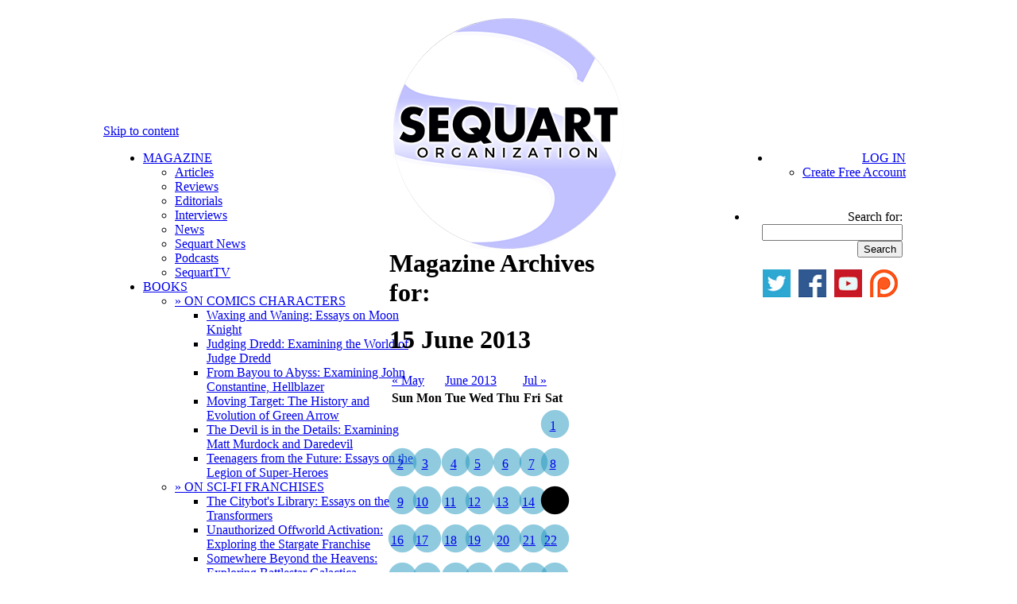

--- FILE ---
content_type: text/html; charset=UTF-8
request_url: http://sequart.org/magazine/date/2013/06/15/
body_size: 11770
content:
<!DOCTYPE html>
<html dir="ltr" lang="en-US"><head>
<meta charset="UTF-8" />
<meta http-equiv="Content-type" content="text/html; charset=UTF-8">
<title>15 | June | 2013 | Sequart Organization</title>
<meta property="og:title" content="15  June  2013" />
<meta property="og:url" content="http://sequart.org/magazine/date/2013/06/15/" />
<meta property="og:site_name" content="Sequart Organization" />
<meta property="og:type" content="blog" />
<meta property="fb:admins" content="persiancaesar,786799342,errantghost" />
<link rel="shortcut icon" type="image/ico" href="http://images.sequart.org/favicon.ico" />
<link rel="stylesheet" type="text/css" media="all" href="http://sequart.org/content/wp-content/themes/sequart/style.css" />
<link rel="profile" href="http://gmpg.org/xfn/11" />
<link rel="pingback" href="http://sequart.org/content/xmlrpc.php" />
<script type="text/javascript">

  var _gaq = _gaq || [];
  _gaq.push(['_setAccount', 'UA-18648651-1']);
  _gaq.push(['_setDomainName', 'sequart.org']);
  _gaq.push(['_setAllowLinker', true]);
  _gaq.push(['_trackPageview']);

  (function() {
    var ga = document.createElement('script'); ga.type = 'text/javascript'; ga.async = true;
    ga.src = ('https:' == document.location.protocol ? 'https://' : 'http://') + 'stats.g.doubleclick.net/dc.js';
    var s = document.getElementsByTagName('script')[0]; s.parentNode.insertBefore(ga, s);
  })();

</script>
<script data-ad-client="ca-pub-7068407119934307" async src="https://pagead2.googlesyndication.com/pagead/js/adsbygoogle.js"></script>
<link rel="alternate" type="application/rss+xml" title="Sequart Organization &raquo; Feed" href="http://sequart.org/feed/" />
<link rel="alternate" type="application/rss+xml" title="Sequart Organization &raquo; Comments Feed" href="http://sequart.org/comments/feed/" />
<link rel='index' title='Sequart Organization' href='http://sequart.org/' />
</head><body class="archive date">
<div id="header_new" style="margin:0 auto;padding-top:10px;width:980px;height:138px;position:relative;">
<a href="http://sequart.org/" target="_top" rel="home" onmouseover="document.getElementById('Sequart_logo').src='http://files.sequart.org/comics_logo_circular_border.png';" onmouseout="document.getElementById('Sequart_logo').src='http://files.sequart.org/comics_logo_circular.png';"><img id="Sequart_logo" src="http://files.sequart.org/comics_logo_circular.png" width="300" height="300" alt="Sequart Organization" style="position:absolute;margin-left:340px;z-index: 99990"/></a>
</div><!-- #header_new -->
<div id="access" style="background:#fff;margin:0 auto;width:1020px;height:70px;float:none;">
<div class="skip-link screen-reader-text"><a href="#content" title="Skip to content">Skip to content</a></div>
	<div id="access-left" style="float:left;margin-left:10px;width:350px;text-align:left;">
		<div class="menu-header" style="width:350px;">
			<ul id="menu-sequart-org-menu" class="menu" style="width:350px;">
			<li class="menu-item"><a href="http://sequart.org/magazine/" target=_top>MAGAZINE</a>
				<ul class="sub-menu, short">
				<li class="menu-item"><a href="http://sequart.org/magazine/articles/" target=_top>Articles</a></li>
				<li class="menu-item"><a href="http://sequart.org/magazine/reviews/" target=_top>Reviews</a></li>
				<li class="menu-item"><a href="http://sequart.org/magazine/editorials/" target=_top>Editorials</a></li>
				<li class="menu-item"><a href="http://sequart.org/magazine/interviews/" target=_top>Interviews</a></li>
				<li class="menu-item"><a href="http://sequart.org/magazine/comics-news/" target=_top>News</a></li>
				<li class="menu-item"><a href="http://sequart.org/magazine/sequart-news/" target=_top>Sequart News</a></li>
				<li class="menu-item"><a href="http://sequart.org/magazine/podcasts/" target=_top>Podcasts</a></li>
				<li class="menu-item"><a href="http://sequart.org/magazine/sequart-tv/" target=_top>SequartTV</a></li>
				</ul>
			</li>

			<li class="menu-item"><a href="http://sequart.org/books/" target=_top>BOOKS</a>
				<ul class="sub-menu">
				<li class="menu-item" id="char-books-menu"><a href="#" target=_top>&raquo; ON COMICS CHARACTERS</a>
					<ul class="sub-sub-menu">
					<li class="sub-menu-item"><a href="http://sequart.org/books/40/waxing-and-waning-essays-on-moon-knight/" target=_top>Waxing and Waning: Essays on Moon Knight </a></li>
					<li class="sub-menu-item"><a href="http://sequart.org/books/14/judging-dredd-examining-the-world-of-judge-dredd/" target=_top>Judging Dredd: Examining the World of Judge Dredd</a></li>
					<li class="sub-menu-item"><a href="http://sequart.org/books/57/from-bayou-to-abyss-examining-john-constantine-hellblazer/" target=_top>From Bayou to Abyss: Examining John Constantine, Hellblazer</a></li>
					<li class="sub-menu-item"><a href="http://sequart.org/books/54/moving-target-the-history-and-evolution-of-green-arrow/" target=_top>Moving Target: The History and Evolution of Green Arrow</a></li>
					<li class="sub-menu-item"><a href="http://sequart.org/books/13/the-devil-is-in-the-details-examining-matt-murdock-and-daredevil/" target=_top>The Devil is in the Details: Examining Matt Murdock and Daredevil</a></li>
					<li class="sub-menu-item"><a href="http://sequart.org/books/3/teenagers-from-the-future-essays-on-the-legion-of-super-heroes/" target=_top>Teenagers from the Future: Essays on the Legion of Super-Heroes</a></li>
					</ul></li>
				<li class="menu-item" id="shorts-menu"><a href="#" target=_top>&raquo; ON SCI-FI FRANCHISES</a>
					<ul class="sub-sub-menu">
					<li class="sub-menu-item"><a href="http://sequart.org/books/18/the-citybots-library-essays-on-the-transformers/" target=_top>The Citybot's Library: Essays on the Transformers</a></li>
					<li class="sub-menu-item"><a href="http://sequart.org/books/15/unauthorized-offworld-activation-exploring-the-stargate-franchise/" target=_top>Unauthorized Offworld Activation: Exploring the Stargate Franchise</a></li>
					<li class="sub-menu-item"><a href="http://sequart.org/books/55/somewhere-beyond-the-heavens-exploring-battlestar-galactica/" target=_top>Somewhere Beyond the Heavens: Exploring Battlestar Galactica</a></li>
					<li class="sub-menu-item"><a href="http://sequart.org/books/53/the-cyberpunk-nexus-exploring-the-blade-runner-universe/" target=_top>The Cyberpunk Nexus: Exploring the Blade Runner Universe</a></li>
					<li class="sub-menu-item"><a href="http://sequart.org/books/47/a-more-civilized-age-exploring-the-star-wars-expanded-universe/" target=_top>A More Civilized Age: Exploring the Star Wars Expanded Universe</a></li>
					<li class="sub-menu-item"><a href="http://sequart.org/books/48/bright-eyes-ape-city-examining-the-planet-of-the-apes-mythos/" target=_top>Bright Eyes, Ape City: Examining the Planet of the Apes Mythos</a></li>
					<li class="sub-menu-item"><a href="http://sequart.org/books/46/a-galaxy-far-far-away-exploring-star-wars-comics/" target=_top>A Galaxy Far, Far Away: Exploring Star Wars Comics</a></li>
					<li class="sub-menu-item"><a href="http://sequart.org/books/45/a-long-time-ago-exploring-the-star-wars-cinematic-universe/" target=_top>A Long Time Ago: Exploring the Star Wars Cinematic Universe</a></li>
					<li class="sub-menu-item"><a href="http://sequart.org/books/41/the-sacred-scrolls-comics-on-the-planet-of-the-apes/" target=_top>The Sacred Scrolls: Comics on the Planet of the Apes</a></li>
					<li class="sub-menu-item"><a href="http://sequart.org/books/33/new-life-and-new-civilizations-exploring-star-trek-comics/" target=_top>New Life and New Civilizations: Exploring Star Trek Comics</a></li>
					<li class="sub-menu-item"><a href="http://sequart.org/books/32/the-weirdest-sci-fi-comic-ever-made-understanding-jack-kirbys-2001-a-space-odyssey/" target=_top>The Weirdest Sci-Fi Comic Ever Made: Understanding Jack Kirby's <em>2001: A Space Odyssey</em></a></li>
					</ul></li>
				<li class="menu-item" id="shorts-menu"><a href="#" target=_top>&raquo; ON GRANT MORRISON WORKS</a>
					<ul class="sub-sub-menu">
					<li class="sub-menu-item"><a href="http://sequart.org/books/16/the-anatomy-of-zur-en-arrh-understanding-grant-morrisons-batman/" target=_top>The Anatomy of Zur-en-Arrh: Understanding Grant Morrison's Batman</a></li>
					<li class="sub-menu-item"><a href="http://sequart.org/books/19/curing-the-postmodern-blues-reading-grant-morrison-and-chris-westons-the-filth-in-the-21st-century/" target=_top>Curing the Postmodern Blues: Reading Grant Morrison and Chris Weston's <i>The Filth</i> in the 21st Century</a></li>
					<li class="sub-menu-item"><a href="http://sequart.org/books/5/our-sentence-is-up-seeing-grant-morrisons-the-invisibles/" target=_top>Our Sentence is Up: Seeing Grant Morrison's <i>The Invisibles</i></a></li>
					<li class="sub-menu-item"><a href="http://sequart.org/books/1/grant-morrison-the-early-years/" target=_top>Grant Morrison: The Early Years</a></li>
					</ul></li>
				<li class="menu-item" id="shorts-menu"><a href="#" target=_top>&raquo; ON WARREN ELLIS WORKS</a>
					<ul class="sub-sub-menu">
					<li class="sub-menu-item"><a href="http://sequart.org/books/34/warren-ellis-the-captured-ghosts-interviews/" target=_top>Warren Ellis: The Captured Ghosts Interviews</a></li>
					<li class="sub-menu-item"><a href="http://sequart.org/books/10/voyage-in-noise-warren-ellis-and-the-demise-of-western-civilization/" target=_top>Voyage in Noise: Warren Ellis and the Demise of Western Civilization</a></li>
					<li class="sub-menu-item"><a href="http://sequart.org/books/11/shot-in-the-face-a-savage-journey-to-the-heart-of-transmetropolitan/" target=_top>Shot in the Face: A Savage Journey to the Heart of <i>Transmetropolitan</i></a></li>
					<li class="sub-menu-item"><a href="http://sequart.org/books/9/keeping-the-world-strange-a-planetary-guide/" target=_top>Keeping the World Strange: A <i>Planetary</i> Guide</a></li>
					</ul></li>
				<li class="menu-item" id="shorts-menu"><a href="#" target=_top>&raquo; ON TV AND MOVIES</a>
					<ul class="sub-sub-menu">
					<li class="sub-menu-item"><a href="http://sequart.org/books/36/why-do-we-fall-examining-christopher-nolans-the-dark-knight-trilogy/" target=_top>Why Do We Fall?: Examining Christopher Nolan's <i>The Dark Knight Trilogy</i></a></li>
					<li class="sub-menu-item"><a href="http://sequart.org/books/58/musings-on-monsters-observations-on-the-world-of-classic-horror/" target=_top>Musings on Monsters: Observations on the World of Classic Horror</a></li>
					<li class="sub-menu-item"><a href="http://sequart.org/books/44/time-is-a-flat-circle-examining-true-detective-season-one/" target=_top>Time is a Flat Circle: Examining <i>True Detective</i>, Season One</a></li>
					<li class="sub-menu-item"><a href="http://sequart.org/books/28/moving-panels-translating-comics-to-film/" target=_top>Moving Panels: Translating Comics to Film</a></li>
					<li class="sub-menu-item"><a href="http://sequart.org/books/7/gotham-city-14-miles-14-essays-on-why-the-1960s-batman-tv-series-matters/" target=_top>Gotham City 14 Miles: 14 Essays on Why the 1960s Batman TV Series Matters</a></li>
					<li class="sub-menu-item"><a href="http://sequart.org/books/2/mutant-cinema-the-x-men-trilogy-from-comics-to-screen/" target=_top>Mutant Cinema: The X-Men Trilogy from Comics to Screen</a></li>
					<li class="sub-menu-item"><a href="http://sequart.org/books/4/improving-the-foundations-batman-begins-from-comics-to-screen/" target=_top>Improving the Foundations: <i>Batman Begins</i> from Comics to Screen</a></li>
					</ul></li>
				<li class="menu-item" id="other-books-menu"><a href="#" target=_top>&raquo; ON OTHER SUBJECTS</a>
					<ul class="sub-sub-menu">
					<li class="sub-menu-item"><a href="http://sequart.org/books/49/how-to-analyze-review-comics-a-handbook-on-comics-criticism/" target=_top>How to Analyze & Review Comics: A Handbook on Comics Criticism</a></li>
					<li class="sub-menu-item"><a href="http://sequart.org/books/37/the-mignolaverse-hellboy-and-the-comics-art-of-mike-mignola/" target=_top>The Mignolaverse: Hellboy and the Comics Art of Mike Mignola</a></li>
					<li class="sub-menu-item"><a href="http://sequart.org/books/52/humans-and-paragons-essays-on-super-hero-justice/" target=_top>Humans and Paragons: Essays on Super-Hero Justice</a></li>
					<li class="sub-menu-item"><a href="http://sequart.org/books/42/the-best-there-is-at-what-he-does-examining-chris-claremont%e2%80%99s-x-men/" target=_top>The Best There is at What He Does: Examining Chris Claremont’s X-Men</a></li>
					<li class="sub-menu-item"><a href="http://sequart.org/books/26/the-british-invasion-alan-moore-neil-gaiman-grant-morrison-and-the-invention-of-the-modern-comic-book-writer/" target=_top>The British Invasion: Alan Moore, Neil Gaiman, Grant Morrison, and the Invention of the Modern Comic Book Writer</a></li>
					<li class="sub-menu-item"><a href="http://sequart.org/books/8/classics-on-infinite-earths-the-justice-league-and-dc-crossover-canon/" target=_top>Classics on Infinite Earths: The Justice League and DC Crossover Canon</a></li>
					<li class="sub-menu-item"><a href="http://sequart.org/books/30/the-future-of-comics-the-future-of-men-matt-fractions-casanova/" target=_top>The Future of Comics, the Future of Men: Matt Fraction's <i>Casanova</i></a></li>
					<li class="sub-menu-item"><a href="http://sequart.org/books/35/when-manga-came-to-america-super-hero-revisionism-in-mai-the-psychic-girl/" target=_top>When Manga Came to America: Super-Hero Revisionism in <em>Mai, the Psychic Girl</em></a></li>
					<li class="sub-menu-item"><a href="http://sequart.org/books/6/minutes-to-midnight-twelve-essays-on-watchmen/" target=_top>Minutes to Midnight: Twelve Essays on <i>Watchmen</i></a></li>
					</ul></li>
				<li class="menu-item" id="shorts-menu"><a href="#" target=_top>&raquo; SINGLES</a>
					<ul class="sub-sub-menu">
					<li class="sub-menu-item"><a href="http://sequart.org/books/50/the-end-of-seduction-the-tragedy-of-fredric-wertham/" target=_top>The End of Seduction: The Tragedy of Fredric Wertham</a></li>
					<li class="sub-menu-item"><a href="http://sequart.org/books/17/because-we-are-compelled-how-watchmen-interrogates-the-comics-tradition/" target=_top>Because We are Compelled: How Watchmen Interrogates the Comics Tradition</a></li>
					<li class="sub-menu-item"><a href="http://sequart.org/books/29/blind-dates-and-broken-hearts-the-tragic-loves-of-matthew-murdock/" target=_top>Blind Dates and Broken Hearts: The Tragic Loves of Matthew Murdock</a></li>
					<li class="sub-menu-item"><a href="http://sequart.org/books/23/everything-and-a-mini-series-for-the-kitchen-sink-understanding-infinite-crisis/" target=_top>Everything and a Mini-Series for the Kitchen Sink: Understanding <i>Infinite Crisis</i></a></li>
					<li class="sub-menu-item"><a href="http://sequart.org/books/22/revisionism-radical-experimentation-and-dystopia-in-keith-giffens-legion-of-super-heroes/" target=_top>Revisionism, Radical Experimentation, and Dystopia in Keith Giffen's Legion of Super-Heroes</a></li>
					<li class="sub-menu-item"><a href="http://sequart.org/books/21/and-the-universe-so-big-understanding-batman-the-killing-joke/" target=_top>And the Universe so Big: Understanding <i>Batman: The Killing Joke</i></a></li>
					</ul></li>
				<li class="menu-item" id="shorts-menu"><a href="#" target=_top>&raquo; FORTHCOMING</a>
					<ul class="sub-sub-menu">
					<li class="sub-menu-item"><a href="http://sequart.org/books/27/this-lightning-this-madness-understanding-alan-moores-miracleman-book-one/" target=_top>This Lightning, This Madness: Understanding Alan Moore's <i>Miracleman, Book One</i></a></li>
					<li class="sub-menu-item"><a href="http://sequart.org/books/20/stories-out-of-time-and-space-vol-1/" target=_top>Stories out of Time and Space, Vol. 1</a></li>
					<li class="sub-menu-item"><a href="http://sequart.org/books/39/knights-past-a-starman-companion/" target=_top>Knight's Past: A Starman Companion</a></li>
					</ul></li>
				</ul> 
			</li>
			<li class="menu-item"><a href="http://sequart.org/movies/" target=_top>MOVIES</a>
				<ul class="sub-menu">
				<li class="menu-item"><a href="http://sequart.org/movies/7/neil-gaiman-dream-dangerously/" target=_top>Neil Gaiman: Dream Dangerously</a></li>
				<li class="menu-item"><a href="http://sequart.org/movies/6/she-makes-comics/" target=_top>She Makes Comics</a></li>
				<li class="menu-item"><a href="http://sequart.org/movies/3/diagram-for-delinquents/" target=_top>Diagram for Delinquents</a></li>
				<li class="menu-item"><a href="http://sequart.org/movies/5/the-image-revolution/" target=_top>The Image Revolution</a></li>
				<li class="menu-item"><a href="http://sequart.org/movies/4/comics-in-focus-chris-claremonts-x-men/" target=_top>Comics in Focus: Chris Claremont's X-Men</a></li>
				<li class="menu-item"><a href="http://sequart.org/movies/2/warren-ellis-captured-ghosts/" target=_top>Warren Ellis: Captured Ghosts</a></li>
				<li class="menu-item"><a href="http://sequart.org/movies/1/grant-morrison-talking-with-gods/" target=_top>Grant Morrison: Talking with Gods</a></li>
				</ul>
			</li>
			<li class="menu-item"><a href="http://sequart.org/continuity-pages/" target=_top>THE CONTINUITY PAGES</a></li>
			</ul>
		</div>
	</div>
	<div id="access-right" style="float:right;margin-right:10px;width:350px;text-align:right;">
		<div class="menu-header" style="width:auto;float:right;text-align:right;">
			<ul id="menu-sequart-org-menu" class="menu">
			<li class="menu-item"><a href="http://sequart.org/account/login/" target=_top>LOG IN</a>
				<ul class="sub-menu, short">
				<li class="menu-item, short"><a href="http://sequart.org/account/signup/" target=_top>Create Free Account</a></li>
				</ul>
			</li></ul>
		</div>
		<ul class="search" style="width:195px;padding:6px 4px 0 0;float:right;">
			<li id="search" class="widget-container widget_search" style="">
				<form role="search" method="get" id="searchform" action="http://sequart.org/search/" >
	<div><label class="screen-reader-text" for="s">Search for:</label>
	<input type="text" value="" name="s" id="s" />
	<input type="submit" id="searchsubmit" value="Search" />
	</div>
	</form>			</li>
		</ul>
		<div style="margin-top:-1px;clear:both;float:right;margin-right:10px;width:350px;text-align:right;">
			<a href="http://twitter.com/sequart/" target="_blank" style="display:inline;padding:0;margin-left:6px;"><img src="http://images.sequart.org/comicbooks/buttons/twitter.png" alt="Sequart on Twitter"></a>
			<a href="http://www.facebook.com/sequart" target="_blank" style="display:inline;padding:0;margin-left:6px;"><img src="http://images.sequart.org/comicbooks/buttons/facebook.png" alt="Sequart on Facebook"></a>
			<a href="http://www.youtube.com/user/sequartTV" target="_blank" style="display:inline;padding:0;margin-left:6px;"><img src="http://images.sequart.org/comicbooks/buttons/youtube.png" alt="SequartTV on YouTube"></a>
			<a href="http://www.patreon.com/sequart" target="_blank" style="display:inline;padding:0;margin-left:6px;"><img src="http://images.sequart.org/comicbooks/buttons/patreon.png" alt="Sequart on Patreon"></a>
		</div>
	</div>
</div><!-- #access -->
<div id="page-separator" style="width:1020px;height:66px;margin:0 auto;"></div>

<div id="wrapper" class="hfeed">

	<div id="main">
		<div id="container">
			<div id="content" role="main">

<h1 class="page-title"> Magazine Archives for: </h1><h1 class="page-subtitle"><span>15 June 2013</span></h1><div id="nav-calendar" class="navigation">
<table id="wp-calendar" summary="Calendar">
	<thead>
	<tr>
		<td colspan="2" id="prev"><a href="http://sequart.org/magazine/date/2013/05/" title="Magazine Archives for May 2013">&laquo; May</a></td>
		<td colspan="3" id="current"><a href="http://sequart.org/magazine/date/2013/06/" title="Magazine Archives for June 2013">June 2013</a></td>
		<td colspan="2" id="next"><a href="http://sequart.org/magazine/date/2013/07/" title="Magazine Archives for July 2013">Jul &raquo;</a></td>
	</tr>

	<tr>
		<th scope="col" title="Sunday">Sun</th>
		<th scope="col" title="Monday">Mon</th>
		<th scope="col" title="Tuesday">Tue</th>
		<th scope="col" title="Wednesday">Wed</th>
		<th scope="col" title="Thursday">Thu</th>
		<th scope="col" title="Friday">Fri</th>
		<th scope="col" title="Saturday">Sat</th>
	</tr>

	<tbody>
	<tr>
	</thead>
		<td colspan="6" class="pad">&nbsp;</td><td><div id="nav_page_button"><a href="http://sequart.org/magazine/date/2013/06/01/" title="Review of &lt;i&gt;Nightly News&lt;/i&gt;" target=_top onmouseover="document.getElementById('datebutton_clicker_06_1').src='http://images.sequart.org/comicbooks/pagebutton_active.png';" onmouseout="document.getElementById('datebutton_clicker_06_1').src='http://images.sequart.org/comicbooks/pagebutton.png';"><img id="datebutton_clicker_06_1" src="http://images.sequart.org/comicbooks/pagebutton.png" class="nav_page_bg" style="margin-left: -6px; margin-right: 6px;" height="40" width="40" /><div id="nav_page_button_text" style="display: inline; position: relative; width: 0px; margin-left: -33.5px; margin-right: 8.5px; top: -13px;">1</div></a></div></td>
	</tr>
	<tr>
		<td><div id="nav_page_button"><a href="http://sequart.org/magazine/date/2013/06/02/" title="Two Reviews of &lt;i&gt;The Devil is in the Details&lt;/i&gt;" target=_top onmouseover="document.getElementById('datebutton_clicker_06_2').src='http://images.sequart.org/comicbooks/pagebutton_active.png';" onmouseout="document.getElementById('datebutton_clicker_06_2').src='http://images.sequart.org/comicbooks/pagebutton.png';"><img id="datebutton_clicker_06_2" src="http://images.sequart.org/comicbooks/pagebutton.png" class="nav_page_bg" style="margin-left: -6px; margin-right: 6px;" height="40" width="40" /><div id="nav_page_button_text" style="display: inline; position: relative; width: 0px; margin-left: -33.5px; margin-right: 8.5px; top: -13px;">2</div></a></div></td><td><div id="nav_page_button"><a href="http://sequart.org/magazine/date/2013/06/03/" title="&lt;em&gt;Miracleman&lt;/em&gt;, Chapter 9: The Mentality of Big Ben" target=_top onmouseover="document.getElementById('datebutton_clicker_06_3').src='http://images.sequart.org/comicbooks/pagebutton_active.png';" onmouseout="document.getElementById('datebutton_clicker_06_3').src='http://images.sequart.org/comicbooks/pagebutton.png';"><img id="datebutton_clicker_06_3" src="http://images.sequart.org/comicbooks/pagebutton.png" class="nav_page_bg" style="margin-left: -6px; margin-right: 6px;" height="40" width="40" /><div id="nav_page_button_text" style="display: inline; position: relative; width: 0px; margin-left: -33.5px; margin-right: 8.5px; top: -13px;">3</div></a></div></td><td><div id="nav_page_button"><a href="http://sequart.org/magazine/date/2013/06/04/" title="Absolutely Puerile?: Shameless? Part 13" target=_top onmouseover="document.getElementById('datebutton_clicker_06_4').src='http://images.sequart.org/comicbooks/pagebutton_active.png';" onmouseout="document.getElementById('datebutton_clicker_06_4').src='http://images.sequart.org/comicbooks/pagebutton.png';"><img id="datebutton_clicker_06_4" src="http://images.sequart.org/comicbooks/pagebutton.png" class="nav_page_bg" style="margin-left: -6px; margin-right: 6px;" height="40" width="40" /><div id="nav_page_button_text" style="display: inline; position: relative; width: 0px; margin-left: -33.5px; margin-right: 8.5px; top: -13px;">4</div></a></div></td><td><div id="nav_page_button"><a href="http://sequart.org/magazine/date/2013/06/05/" title="“Revelations”: Alan Moore’s &lt;i&gt;Swamp Thing&lt;/i&gt; #46" target=_top onmouseover="document.getElementById('datebutton_clicker_06_5').src='http://images.sequart.org/comicbooks/pagebutton_active.png';" onmouseout="document.getElementById('datebutton_clicker_06_5').src='http://images.sequart.org/comicbooks/pagebutton.png';"><img id="datebutton_clicker_06_5" src="http://images.sequart.org/comicbooks/pagebutton.png" class="nav_page_bg" style="margin-left: -6px; margin-right: 6px;" height="40" width="40" /><div id="nav_page_button_text" style="display: inline; position: relative; width: 0px; margin-left: -33.5px; margin-right: 8.5px; top: -13px;">5</div></a></div></td><td><div id="nav_page_button"><a href="http://sequart.org/magazine/date/2013/06/06/" title="Introducing Steve Bissette’s &lt;i&gt;Tyrant&lt;/i&gt;: The Letter Pages" target=_top onmouseover="document.getElementById('datebutton_clicker_06_6').src='http://images.sequart.org/comicbooks/pagebutton_active.png';" onmouseout="document.getElementById('datebutton_clicker_06_6').src='http://images.sequart.org/comicbooks/pagebutton.png';"><img id="datebutton_clicker_06_6" src="http://images.sequart.org/comicbooks/pagebutton.png" class="nav_page_bg" style="margin-left: -6px; margin-right: 6px;" height="40" width="40" /><div id="nav_page_button_text" style="display: inline; position: relative; width: 0px; margin-left: -33.5px; margin-right: 8.5px; top: -13px;">6</div></a></div></td><td><div id="nav_page_button"><a href="http://sequart.org/magazine/date/2013/06/07/" title="The Hero Moral Code" target=_top onmouseover="document.getElementById('datebutton_clicker_06_7').src='http://images.sequart.org/comicbooks/pagebutton_active.png';" onmouseout="document.getElementById('datebutton_clicker_06_7').src='http://images.sequart.org/comicbooks/pagebutton.png';"><img id="datebutton_clicker_06_7" src="http://images.sequart.org/comicbooks/pagebutton.png" class="nav_page_bg" style="margin-left: -6px; margin-right: 6px;" height="40" width="40" /><div id="nav_page_button_text" style="display: inline; position: relative; width: 0px; margin-left: -33.5px; margin-right: 8.5px; top: -13px;">7</div></a></div></td><td><div id="nav_page_button"><a href="http://sequart.org/magazine/date/2013/06/08/" title="When the Present Makes Contact with the Past: Comic Adaptations and Translations of Medieval and Early Modern Sources" target=_top onmouseover="document.getElementById('datebutton_clicker_06_8').src='http://images.sequart.org/comicbooks/pagebutton_active.png';" onmouseout="document.getElementById('datebutton_clicker_06_8').src='http://images.sequart.org/comicbooks/pagebutton.png';"><img id="datebutton_clicker_06_8" src="http://images.sequart.org/comicbooks/pagebutton.png" class="nav_page_bg" style="margin-left: -6px; margin-right: 6px;" height="40" width="40" /><div id="nav_page_button_text" style="display: inline; position: relative; width: 0px; margin-left: -33.5px; margin-right: 8.5px; top: -13px;">8</div></a></div></td>
	</tr>
	<tr>
		<td><div id="nav_page_button"><a href="http://sequart.org/magazine/date/2013/06/09/" title="It&#8217;s Superman Week at Sequart!" target=_top onmouseover="document.getElementById('datebutton_clicker_06_9').src='http://images.sequart.org/comicbooks/pagebutton_active.png';" onmouseout="document.getElementById('datebutton_clicker_06_9').src='http://images.sequart.org/comicbooks/pagebutton.png';"><img id="datebutton_clicker_06_9" src="http://images.sequart.org/comicbooks/pagebutton.png" class="nav_page_bg" style="margin-left: -6px; margin-right: 6px;" height="40" width="40" /><div id="nav_page_button_text" style="display: inline; position: relative; width: 0px; margin-left: -33.5px; margin-right: 8.5px; top: -13px;">9</div></a></div></td><td><div id="nav_page_button"><a href="http://sequart.org/magazine/date/2013/06/10/" title="On &#8220;How Superman Would Win the War&#8221;" target=_top onmouseover="document.getElementById('datebutton_clicker_06_10').src='http://images.sequart.org/comicbooks/pagebutton_active.png';" onmouseout="document.getElementById('datebutton_clicker_06_10').src='http://images.sequart.org/comicbooks/pagebutton.png';"><img id="datebutton_clicker_06_10" src="http://images.sequart.org/comicbooks/pagebutton.png" class="nav_page_bg" style="margin-left: -6px; margin-right: 6px;" height="40" width="40" /><div id="nav_page_button_text" style="display: inline; position: relative; width: 0px; margin-left: -41px; margin-right: 1px; top: -13px;">10</div></a></div></td><td><div id="nav_page_button"><a href="http://sequart.org/magazine/date/2013/06/11/" title="&#8220;The Flat Earth Was Round&#8221;: Shameless? Part 14, Superman&#8217;s Rejection of American Exceptionalism" target=_top onmouseover="document.getElementById('datebutton_clicker_06_11').src='http://images.sequart.org/comicbooks/pagebutton_active.png';" onmouseout="document.getElementById('datebutton_clicker_06_11').src='http://images.sequart.org/comicbooks/pagebutton.png';"><img id="datebutton_clicker_06_11" src="http://images.sequart.org/comicbooks/pagebutton.png" class="nav_page_bg" style="margin-left: -6px; margin-right: 6px;" height="40" width="40" /><div id="nav_page_button_text" style="display: inline; position: relative; width: 0px; margin-left: -41px; margin-right: 1px; top: -13px;">11</div></a></div></td><td><div id="nav_page_button"><a href="http://sequart.org/magazine/date/2013/06/12/" title="1986: &lt;i&gt;D.P.7&lt;/i&gt; — Group Therapy for Superhumans, 5 Things I Hope &lt;i&gt;Man of Steel&lt;/i&gt; Takes from &lt;i&gt;Superman: Birthright&lt;/i&gt;" target=_top onmouseover="document.getElementById('datebutton_clicker_06_12').src='http://images.sequart.org/comicbooks/pagebutton_active.png';" onmouseout="document.getElementById('datebutton_clicker_06_12').src='http://images.sequart.org/comicbooks/pagebutton.png';"><img id="datebutton_clicker_06_12" src="http://images.sequart.org/comicbooks/pagebutton.png" class="nav_page_bg" style="margin-left: -6px; margin-right: 6px;" height="40" width="40" /><div id="nav_page_button_text" style="display: inline; position: relative; width: 0px; margin-left: -41px; margin-right: 1px; top: -13px;">12</div></a></div></td><td><div id="nav_page_button"><a href="http://sequart.org/magazine/date/2013/06/13/" title="Jesus Christ Superman, The Last Days of Superman, The Continuity Pages Return, Sequart’s Next Documentary Film Subject is Neil Gaiman!" target=_top onmouseover="document.getElementById('datebutton_clicker_06_13').src='http://images.sequart.org/comicbooks/pagebutton_active.png';" onmouseout="document.getElementById('datebutton_clicker_06_13').src='http://images.sequart.org/comicbooks/pagebutton.png';"><img id="datebutton_clicker_06_13" src="http://images.sequart.org/comicbooks/pagebutton.png" class="nav_page_bg" style="margin-left: -6px; margin-right: 6px;" height="40" width="40" /><div id="nav_page_button_text" style="display: inline; position: relative; width: 0px; margin-left: -41px; margin-right: 1px; top: -13px;">13</div></a></div></td><td><div id="nav_page_button"><a href="http://sequart.org/magazine/date/2013/06/14/" title="Humanity, Heroism, and Action: Grant Morrison’s &lt;i&gt;Action Comics&lt;/i&gt; #6" target=_top onmouseover="document.getElementById('datebutton_clicker_06_14').src='http://images.sequart.org/comicbooks/pagebutton_active.png';" onmouseout="document.getElementById('datebutton_clicker_06_14').src='http://images.sequart.org/comicbooks/pagebutton.png';"><img id="datebutton_clicker_06_14" src="http://images.sequart.org/comicbooks/pagebutton.png" class="nav_page_bg" style="margin-left: -6px; margin-right: 6px;" height="40" width="40" /><div id="nav_page_button_text" style="display: inline; position: relative; width: 0px; margin-left: -41px; margin-right: 1px; top: -13px;">14</div></a></div></td><td><div id="nav_page_button"><img id="pagebutton_clicker_06_15" src="http://images.sequart.org/comicbooks/pagebutton_current.png" class="nav_page_bg" style="margin-left: -6px; margin-right: 6px;" height="40" width="40" /><div id="nav_page_button_text" style="display: inline; position: relative; width: 0px; margin-left: -41px; margin-right: 1px; top: -13px;">15</div></div></td>
	</tr>
	<tr>
		<td><div id="nav_page_button"><a href="http://sequart.org/magazine/date/2013/06/16/" title="Is Superman Still Relevant in a Postmodern World?" target=_top onmouseover="document.getElementById('datebutton_clicker_06_16').src='http://images.sequart.org/comicbooks/pagebutton_active.png';" onmouseout="document.getElementById('datebutton_clicker_06_16').src='http://images.sequart.org/comicbooks/pagebutton.png';"><img id="datebutton_clicker_06_16" src="http://images.sequart.org/comicbooks/pagebutton.png" class="nav_page_bg" style="margin-left: -6px; margin-right: 6px;" height="40" width="40" /><div id="nav_page_button_text" style="display: inline; position: relative; width: 0px; margin-left: -41px; margin-right: 1px; top: -13px;">16</div></a></div></td><td><div id="nav_page_button"><a href="http://sequart.org/magazine/date/2013/06/17/" title="Zack Snyder’s Revisionist &lt;em&gt;The Man of Steel&lt;/em&gt;" target=_top onmouseover="document.getElementById('datebutton_clicker_06_17').src='http://images.sequart.org/comicbooks/pagebutton_active.png';" onmouseout="document.getElementById('datebutton_clicker_06_17').src='http://images.sequart.org/comicbooks/pagebutton.png';"><img id="datebutton_clicker_06_17" src="http://images.sequart.org/comicbooks/pagebutton.png" class="nav_page_bg" style="margin-left: -6px; margin-right: 6px;" height="40" width="40" /><div id="nav_page_button_text" style="display: inline; position: relative; width: 0px; margin-left: -41px; margin-right: 1px; top: -13px;">17</div></a></div></td><td><div id="nav_page_button"><a href="http://sequart.org/magazine/date/2013/06/18/" title="“The Evil was the Act of Violence&#8230;”: Shameless? Part 15" target=_top onmouseover="document.getElementById('datebutton_clicker_06_18').src='http://images.sequart.org/comicbooks/pagebutton_active.png';" onmouseout="document.getElementById('datebutton_clicker_06_18').src='http://images.sequart.org/comicbooks/pagebutton.png';"><img id="datebutton_clicker_06_18" src="http://images.sequart.org/comicbooks/pagebutton.png" class="nav_page_bg" style="margin-left: -6px; margin-right: 6px;" height="40" width="40" /><div id="nav_page_button_text" style="display: inline; position: relative; width: 0px; margin-left: -41px; margin-right: 1px; top: -13px;">18</div></a></div></td><td><div id="nav_page_button"><a href="http://sequart.org/magazine/date/2013/06/19/" title="“The Parliament of Trees”: Alan Moore’s &lt;i&gt;Swamp Thing&lt;/i&gt; #47" target=_top onmouseover="document.getElementById('datebutton_clicker_06_19').src='http://images.sequart.org/comicbooks/pagebutton_active.png';" onmouseout="document.getElementById('datebutton_clicker_06_19').src='http://images.sequart.org/comicbooks/pagebutton.png';"><img id="datebutton_clicker_06_19" src="http://images.sequart.org/comicbooks/pagebutton.png" class="nav_page_bg" style="margin-left: -6px; margin-right: 6px;" height="40" width="40" /><div id="nav_page_button_text" style="display: inline; position: relative; width: 0px; margin-left: -41px; margin-right: 1px; top: -13px;">19</div></a></div></td><td><div id="nav_page_button"><a href="http://sequart.org/magazine/date/2013/06/20/" title="&lt;i&gt;Tyrant&lt;/i&gt; Issue One: Knock Knock" target=_top onmouseover="document.getElementById('datebutton_clicker_06_20').src='http://images.sequart.org/comicbooks/pagebutton_active.png';" onmouseout="document.getElementById('datebutton_clicker_06_20').src='http://images.sequart.org/comicbooks/pagebutton.png';"><img id="datebutton_clicker_06_20" src="http://images.sequart.org/comicbooks/pagebutton.png" class="nav_page_bg" style="margin-left: -6px; margin-right: 6px;" height="40" width="40" /><div id="nav_page_button_text" style="display: inline; position: relative; width: 0px; margin-left: -40px; margin-right: 0px; top: -13px;">20</div></a></div></td><td><div id="nav_page_button"><a href="http://sequart.org/magazine/date/2013/06/21/" title="The Garden and the Wilderness: &lt;i&gt;Walking Dead&lt;/i&gt; #1-6" target=_top onmouseover="document.getElementById('datebutton_clicker_06_21').src='http://images.sequart.org/comicbooks/pagebutton_active.png';" onmouseout="document.getElementById('datebutton_clicker_06_21').src='http://images.sequart.org/comicbooks/pagebutton.png';"><img id="datebutton_clicker_06_21" src="http://images.sequart.org/comicbooks/pagebutton.png" class="nav_page_bg" style="margin-left: -6px; margin-right: 6px;" height="40" width="40" /><div id="nav_page_button_text" style="display: inline; position: relative; width: 0px; margin-left: -40px; margin-right: 0px; top: -13px;">21</div></a></div></td><td><div id="nav_page_button"><a href="http://sequart.org/magazine/date/2013/06/22/" title="Future Progressive, Past Regressive: &lt;i&gt;Livewires &lt;/i&gt;, Review: &lt;i&gt;Superman Unchained&lt;/i&gt; #1" target=_top onmouseover="document.getElementById('datebutton_clicker_06_22').src='http://images.sequart.org/comicbooks/pagebutton_active.png';" onmouseout="document.getElementById('datebutton_clicker_06_22').src='http://images.sequart.org/comicbooks/pagebutton.png';"><img id="datebutton_clicker_06_22" src="http://images.sequart.org/comicbooks/pagebutton.png" class="nav_page_bg" style="margin-left: -6px; margin-right: 6px;" height="40" width="40" /><div id="nav_page_button_text" style="display: inline; position: relative; width: 0px; margin-left: -40px; margin-right: 0px; top: -13px;">22</div></a></div></td>
	</tr>
	<tr>
		<td><div id="nav_page_button"><a href="http://sequart.org/magazine/date/2013/06/23/" title="&lt;i&gt;The Man of Steel&lt;/i&gt; Lacks Heart, Brain, Courage" target=_top onmouseover="document.getElementById('datebutton_clicker_06_23').src='http://images.sequart.org/comicbooks/pagebutton_active.png';" onmouseout="document.getElementById('datebutton_clicker_06_23').src='http://images.sequart.org/comicbooks/pagebutton.png';"><img id="datebutton_clicker_06_23" src="http://images.sequart.org/comicbooks/pagebutton.png" class="nav_page_bg" style="margin-left: -6px; margin-right: 6px;" height="40" width="40" /><div id="nav_page_button_text" style="display: inline; position: relative; width: 0px; margin-left: -40px; margin-right: 0px; top: -13px;">23</div></a></div></td><td><div id="nav_page_button"><a href="http://sequart.org/magazine/date/2013/06/24/" title="Why Opposing &#8220;Dark Realism&#8221; is a Straw Man Argument" target=_top onmouseover="document.getElementById('datebutton_clicker_06_24').src='http://images.sequart.org/comicbooks/pagebutton_active.png';" onmouseout="document.getElementById('datebutton_clicker_06_24').src='http://images.sequart.org/comicbooks/pagebutton.png';"><img id="datebutton_clicker_06_24" src="http://images.sequart.org/comicbooks/pagebutton.png" class="nav_page_bg" style="margin-left: -6px; margin-right: 6px;" height="40" width="40" /><div id="nav_page_button_text" style="display: inline; position: relative; width: 0px; margin-left: -40px; margin-right: 0px; top: -13px;">24</div></a></div></td><td><div id="nav_page_button"><a href="http://sequart.org/magazine/date/2013/06/25/" title="“Celibacy Being Such a Drag”: Shameless? Part 16" target=_top onmouseover="document.getElementById('datebutton_clicker_06_25').src='http://images.sequart.org/comicbooks/pagebutton_active.png';" onmouseout="document.getElementById('datebutton_clicker_06_25').src='http://images.sequart.org/comicbooks/pagebutton.png';"><img id="datebutton_clicker_06_25" src="http://images.sequart.org/comicbooks/pagebutton.png" class="nav_page_bg" style="margin-left: -6px; margin-right: 6px;" height="40" width="40" /><div id="nav_page_button_text" style="display: inline; position: relative; width: 0px; margin-left: -40px; margin-right: 0px; top: -13px;">25</div></a></div></td><td><div id="nav_page_button"><a href="http://sequart.org/magazine/date/2013/06/26/" title="“A Murder of Crows”: Alan Moore’s &lt;i&gt;Swamp Thing&lt;/i&gt; #48" target=_top onmouseover="document.getElementById('datebutton_clicker_06_26').src='http://images.sequart.org/comicbooks/pagebutton_active.png';" onmouseout="document.getElementById('datebutton_clicker_06_26').src='http://images.sequart.org/comicbooks/pagebutton.png';"><img id="datebutton_clicker_06_26" src="http://images.sequart.org/comicbooks/pagebutton.png" class="nav_page_bg" style="margin-left: -6px; margin-right: 6px;" height="40" width="40" /><div id="nav_page_button_text" style="display: inline; position: relative; width: 0px; margin-left: -40px; margin-right: 0px; top: -13px;">26</div></a></div></td><td><div id="nav_page_button"><a href="http://sequart.org/magazine/date/2013/06/27/" title="The Old World: Comics and Cultural Reclamation in &lt;i&gt;Sandman&lt;/i&gt; #38" target=_top onmouseover="document.getElementById('datebutton_clicker_06_27').src='http://images.sequart.org/comicbooks/pagebutton_active.png';" onmouseout="document.getElementById('datebutton_clicker_06_27').src='http://images.sequart.org/comicbooks/pagebutton.png';"><img id="datebutton_clicker_06_27" src="http://images.sequart.org/comicbooks/pagebutton.png" class="nav_page_bg" style="margin-left: -6px; margin-right: 6px;" height="40" width="40" /><div id="nav_page_button_text" style="display: inline; position: relative; width: 0px; margin-left: -40px; margin-right: 0px; top: -13px;">27</div></a></div></td><td><div id="nav_page_button"><a href="http://sequart.org/magazine/date/2013/06/28/" title="Humanity, Heroism, and Action: Grant Morrison&#8217;s &lt;i&gt;Action Comics&lt;/i&gt; #7" target=_top onmouseover="document.getElementById('datebutton_clicker_06_28').src='http://images.sequart.org/comicbooks/pagebutton_active.png';" onmouseout="document.getElementById('datebutton_clicker_06_28').src='http://images.sequart.org/comicbooks/pagebutton.png';"><img id="datebutton_clicker_06_28" src="http://images.sequart.org/comicbooks/pagebutton.png" class="nav_page_bg" style="margin-left: -6px; margin-right: 6px;" height="40" width="40" /><div id="nav_page_button_text" style="display: inline; position: relative; width: 0px; margin-left: -40px; margin-right: 0px; top: -13px;">28</div></a></div></td><td><div id="nav_page_button"><a href="http://sequart.org/magazine/date/2013/06/29/" title="Where Are All the Jack Kirby-Inspired Films or Television Shows?" target=_top onmouseover="document.getElementById('datebutton_clicker_06_29').src='http://images.sequart.org/comicbooks/pagebutton_active.png';" onmouseout="document.getElementById('datebutton_clicker_06_29').src='http://images.sequart.org/comicbooks/pagebutton.png';"><img id="datebutton_clicker_06_29" src="http://images.sequart.org/comicbooks/pagebutton.png" class="nav_page_bg" style="margin-left: -6px; margin-right: 6px;" height="40" width="40" /><div id="nav_page_button_text" style="display: inline; position: relative; width: 0px; margin-left: -40px; margin-right: 0px; top: -13px;">29</div></a></div></td>
	</tr>
	<tr>
		<td><div id="nav_page_button"><a href="http://sequart.org/magazine/date/2013/06/30/" title="&lt;i&gt;Captain America&lt;/i&gt; #8 Review" target=_top onmouseover="document.getElementById('datebutton_clicker_06_30').src='http://images.sequart.org/comicbooks/pagebutton_active.png';" onmouseout="document.getElementById('datebutton_clicker_06_30').src='http://images.sequart.org/comicbooks/pagebutton.png';"><img id="datebutton_clicker_06_30" src="http://images.sequart.org/comicbooks/pagebutton.png" class="nav_page_bg" style="margin-left: -6px; margin-right: 6px;" height="40" width="40" /><div id="nav_page_button_text" style="display: inline; position: relative; width: 0px; margin-left: -40px; margin-right: 0px; top: -13px;">30</div></a></div></td>
		<td class="pad" colspan="6">&nbsp;</td>
	</tr>
	</tbody>
	</table></div>







	<div id="post-22575" class="post-22575 post type-post hentry category-articles tag-kurt-busiek tag-stuart-immonen tag-superman tag-superman-week tag-superman-secret-identity" style="margin: 0 10px 0 0;">
<h2 class="entry-title"><a href="http://sequart.org/magazine/22575/deconstructing-the-deconstructions-hyper-drama-and-realism-in-superman-secret-identity/" title="Permalink to Deconstructing the Deconstructions: Hyper Drama and Realism in Superman: Secret Identity" rel="bookmark">Deconstructing the Deconstructions: Hyper Drama and Realism in <i>Superman: Secret Identity</i></a></h2>
<div class="entry-meta" style="margin-right: -12px;"><span class="meta-sep">by</span> <span class="author vcard"><a class="url fn n" href="http://sequart.org/author/tom-shapira/" rel="author" title="View all posts by Tom Shapira">Tom Shapira</a></span> | <span class="cat-links">in <a href="http://sequart.org/magazine/articles/" title="View all posts in Articles" rel="category tag">Articles</a></span> | Sat, 15 <a href="http://sequart.org/magazine/date/2013/06/" title="Magazine Archives for June 2013" rel="bookmark">June 2013</a></div><!-- .entry-meta -->
<div class="entry-summary"><p>Part of the essence of the superhero genre lies in hyperbole; by this I mean to say that in a superhero &#8220;story&#8221; (here referring to the output of Marvel, DC and they many succors and&hellip; <a href="http://sequart.org/magazine/22575/deconstructing-the-deconstructions-hyper-drama-and-realism-in-superman-secret-identity/">[more]</a></p>
</div><!-- .entry-summary -->
</div><!-- #post-## -->

	
			</div><!-- #content -->
		</div><!-- #container -->

		<div id="primary" class="widget-area" role="complementary">

<div id="sequart_adbox" style="margin-bottom:20px">
<a href="http://www.patreon.com/sequart" target="_blank"><img src="http://files.sequart.org/ads/patreon_ad.jpg" alt="Sequart on Patreon" width="300" /></a>
</div>
<script async src="//pagead2.googlesyndication.com/pagead/js/adsbygoogle.js"></script>
<!-- Sequart Sidebar -->
<ins class="adsbygoogle"
     style="display:inline-block;width:300px;height:250px"
     data-ad-client="ca-pub-7068407119934307"
     data-ad-slot="3315633035"></ins>
<script>
(adsbygoogle = window.adsbygoogle || []).push({});
</script>

<h2 class="section-title" style="margin-top:10px;">ON COMICS CHARACTERS</h2><p align="center" style="line-height:0.8em;"><a href="http://sequart.org/books/40/waxing-and-waning-essays-on-moon-knight/" title="Waxing and Waning: Essays on Moon Knight " target=_top><img src="http://images.sequart.org/books/40full100.png" alt="Waxing and Waning: Essays on Moon Knight " width="100"></a><a href="http://sequart.org/books/14/judging-dredd-examining-the-world-of-judge-dredd/" title="Judging Dredd: Examining the World of Judge Dredd" target=_top><img src="http://images.sequart.org/books/14full100.png" alt="Judging Dredd: Examining the World of Judge Dredd" width="100"></a><a href="http://sequart.org/books/57/from-bayou-to-abyss-examining-john-constantine-hellblazer/" title="From Bayou to Abyss: Examining John Constantine, Hellblazer" target=_top><img src="http://images.sequart.org/books/57full100.png" alt="From Bayou to Abyss: Examining John Constantine, Hellblazer" width="100"></a><a href="http://sequart.org/books/54/moving-target-the-history-and-evolution-of-green-arrow/" title="Moving Target: The History and Evolution of Green Arrow" target=_top><img src="http://images.sequart.org/books/54full100.png" alt="Moving Target: The History and Evolution of Green Arrow" width="100"></a><a href="http://sequart.org/books/13/the-devil-is-in-the-details-examining-matt-murdock-and-daredevil/" title="The Devil is in the Details: Examining Matt Murdock and Daredevil" target=_top><img src="http://images.sequart.org/books/13full100.png" alt="The Devil is in the Details: Examining Matt Murdock and Daredevil" width="100"></a><a href="http://sequart.org/books/3/teenagers-from-the-future-essays-on-the-legion-of-super-heroes/" title="Teenagers from the Future: Essays on the Legion of Super-Heroes" target=_top><img src="http://images.sequart.org/books/3full100.png" alt="Teenagers from the Future: Essays on the Legion of Super-Heroes" width="100"></a></p><h2 class="section-title" style="margin-top:10px;">ON SCI-FI FRANCHISES</h2><p align="center" style="line-height:0.8em;"><a href="http://sequart.org/books/18/the-citybots-library-essays-on-the-transformers/" title="The Citybot\'s Library: Essays on the Transformers" target=_top><img src="http://images.sequart.org/books/18full100.png" alt="The Citybot\'s Library: Essays on the Transformers" width="100"></a><a href="http://sequart.org/books/15/unauthorized-offworld-activation-exploring-the-stargate-franchise/" title="Unauthorized Offworld Activation: Exploring the Stargate Franchise" target=_top><img src="http://images.sequart.org/books/15full100.png" alt="Unauthorized Offworld Activation: Exploring the Stargate Franchise" width="100"></a><a href="http://sequart.org/books/55/somewhere-beyond-the-heavens-exploring-battlestar-galactica/" title="Somewhere Beyond the Heavens: Exploring Battlestar Galactica" target=_top><img src="http://images.sequart.org/books/55full100.png" alt="Somewhere Beyond the Heavens: Exploring Battlestar Galactica" width="100"></a><a href="http://sequart.org/books/53/the-cyberpunk-nexus-exploring-the-blade-runner-universe/" title="The Cyberpunk Nexus: Exploring the Blade Runner Universe" target=_top><img src="http://images.sequart.org/books/53full100.png" alt="The Cyberpunk Nexus: Exploring the Blade Runner Universe" width="100"></a><a href="http://sequart.org/books/45/a-long-time-ago-exploring-the-star-wars-cinematic-universe/" title="A Long Time Ago: Exploring the Star Wars Cinematic Universe" target=_top><img src="http://images.sequart.org/books/45full100.png" alt="A Long Time Ago: Exploring the Star Wars Cinematic Universe" width="100"></a><a href="http://sequart.org/books/46/a-galaxy-far-far-away-exploring-star-wars-comics/" title="A Galaxy Far, Far Away: Exploring Star Wars Comics" target=_top><img src="http://images.sequart.org/books/46full100.png" alt="A Galaxy Far, Far Away: Exploring Star Wars Comics" width="100"></a><a href="http://sequart.org/books/47/a-more-civilized-age-exploring-the-star-wars-expanded-universe/" title="A More Civilized Age: Exploring the Star Wars Expanded Universe" target=_top><img src="http://images.sequart.org/books/47full100.png" alt="A More Civilized Age: Exploring the Star Wars Expanded Universe" width="100"></a><a href="http://sequart.org/books/33/new-life-and-new-civilizations-exploring-star-trek-comics/" title="New Life and New Civilizations: Exploring Star Trek Comics" target=_top><img src="http://images.sequart.org/books/33full100.png" alt="New Life and New Civilizations: Exploring Star Trek Comics" width="100"></a><a href="http://sequart.org/books/41/the-sacred-scrolls-comics-on-the-planet-of-the-apes/" title="The Sacred Scrolls: Comics on the Planet of the Apes" target=_top><img src="http://images.sequart.org/books/41full100.png" alt="The Sacred Scrolls: Comics on the Planet of the Apes" width="100"></a><a href="http://sequart.org/books/48/bright-eyes-ape-city-examining-the-planet-of-the-apes-mythos/" title="Bright Eyes, Ape City: Examining the Planet of the Apes Mythos" target=_top><img src="http://images.sequart.org/books/48full100.png" alt="Bright Eyes, Ape City: Examining the Planet of the Apes Mythos" width="100"></a><a href="http://sequart.org/books/32/the-weirdest-sci-fi-comic-ever-made-understanding-jack-kirbys-2001-a-space-odyssey/" title="The Weirdest Sci-Fi Comic Ever Made: Understanding Jack Kirby\'s 2001: A Space Odyssey" target=_top><img src="http://images.sequart.org/books/32full100.png" alt="The Weirdest Sci-Fi Comic Ever Made: Understanding Jack Kirby\'s 2001: A Space Odyssey" width="100"></a></p><h2 class="section-title" style="margin-top:10px;">ON GRANT MORRISON</h2><p align="center" style="line-height:0.8em;"><a href="http://sequart.org/books/1/grant-morrison-the-early-years/" title="Grant Morrison: The Early Years" target=_top><img src="http://images.sequart.org/books/1full100.png" alt="Grant Morrison: The Early Years" width="100"></a><a href="http://sequart.org/books/5/our-sentence-is-up-seeing-grant-morrisons-the-invisibles/" title="Our Sentence is Up: Seeing Grant Morrison\'s The Invisibles" target=_top><img src="http://images.sequart.org/books/5full100.png" alt="Our Sentence is Up: Seeing Grant Morrison\'s The Invisibles" width="100"></a><br><a href="http://sequart.org/books/19/curing-the-postmodern-blues-reading-grant-morrison-and-chris-westons-the-filth-in-the-21st-century/" title="Curing the Postmodern Blues: Reading Grant Morrison and Chris Weston\'s The Filth in the 21st Century" target=_top><img src="http://images.sequart.org/books/19full100.png" alt="Curing the Postmodern Blues: Reading Grant Morrison and Chris Weston\'s The Filth in the 21st Century" width="100"></a><a href="http://sequart.org/books/16/the-anatomy-of-zur-en-arrh-understanding-grant-morrisons-batman/" title="The Anatomy of Zur-en-Arrh: Understanding Grant Morrison\'s Batman" target=_top><img src="http://images.sequart.org/books/16full100.png" alt="The Anatomy of Zur-en-Arrh: Understanding Grant Morrison\'s Batman" width="100"></a></p><h2 class="section-title" style="margin-top:10px;">ON TV AND MOVIES</h2><p align="center" style="line-height:0.8em;"><a href="http://sequart.org/books/20/stories-out-of-time-and-space-vol-1/" title="Stories out of Time and Space, Vol. 1" target=_top><img src="http://images.sequart.org/books/20full100.png" alt="Stories out of Time and Space, Vol. 1" width="100"></a><a href="http://sequart.org/books/36/why-do-we-fall-examining-christopher-nolans-the-dark-knight-trilogy/" title="Why Do We Fall?: Examining Christopher Nolan\'s The Dark Knight Trilogy" target=_top><img src="http://images.sequart.org/books/36full100.png" alt="Why Do We Fall?: Examining Christopher Nolan\'s The Dark Knight Trilogy" width="100"></a><a href="http://sequart.org/books/58/musings-on-monsters-observations-on-the-world-of-classic-horror/" title="Musings on Monsters: Observations on the World of Classic Horror" target=_top><img src="http://images.sequart.org/books/58full100.png" alt="Musings on Monsters: Observations on the World of Classic Horror" width="100"></a><a href="http://sequart.org/books/44/time-is-a-flat-circle-examining-true-detective-season-one/" title="Time is a Flat Circle: Examining True Detective, Season One" target=_top><img src="http://images.sequart.org/books/44full100.png" alt="Time is a Flat Circle: Examining True Detective, Season One" width="100"></a><a href="http://sequart.org/books/28/moving-panels-translating-comics-to-film/" title="Moving Panels: Translating Comics to Film" target=_top><img src="http://images.sequart.org/books/28full100.png" alt="Moving Panels: Translating Comics to Film" width="100"></a><a href="http://sequart.org/books/7/gotham-city-14-miles-14-essays-on-why-the-1960s-batman-tv-series-matters/" title="Gotham City 14 Miles: 14 Essays on Why the 1960s Batman TV Series Matters" target=_top><img src="http://images.sequart.org/books/7full100.png" alt="Gotham City 14 Miles: 14 Essays on Why the 1960s Batman TV Series Matters" width="100"></a><a href="http://sequart.org/books/2/mutant-cinema-the-x-men-trilogy-from-comics-to-screen/" title="Mutant Cinema: The X-Men Trilogy from Comics to Screen" target=_top><img src="http://images.sequart.org/books/2full100.png" alt="Mutant Cinema: The X-Men Trilogy from Comics to Screen" width="100"></a><a href="http://sequart.org/books/4/improving-the-foundations-batman-begins-from-comics-to-screen/" title="Improving the Foundations: Batman Begins from Comics to Screen" target=_top><img src="http://images.sequart.org/books/4full100.png" alt="Improving the Foundations: Batman Begins from Comics to Screen" width="100"></a></p><h2 class="section-title" style="margin-top:10px;">OTHER BOOKS</h2><p align="center" style="line-height:0.8em;"><a href="http://sequart.org/books/49/how-to-analyze-review-comics-a-handbook-on-comics-criticism/" title="How to Analyze & Review Comics: A Handbook on Comics Criticism" target=_top><img src="http://images.sequart.org/books/49full100.png" alt="How to Analyze & Review Comics: A Handbook on Comics Criticism" width="100"></a><a href="http://sequart.org/books/37/the-mignolaverse-hellboy-and-the-comics-art-of-mike-mignola/" title="The Mignolaverse: Hellboy and the Comics Art of Mike Mignola" target=_top><img src="http://images.sequart.org/books/37full100.png" alt="The Mignolaverse: Hellboy and the Comics Art of Mike Mignola" width="100"></a><a href="http://sequart.org/books/52/humans-and-paragons-essays-on-super-hero-justice/" title="Humans and Paragons: Essays on Super-Hero Justice" target=_top><img src="http://images.sequart.org/books/52full100.png" alt="Humans and Paragons: Essays on Super-Hero Justice" width="100"></a><a href="http://sequart.org/books/42/the-best-there-is-at-what-he-does-examining-chris-claremont%e2%80%99s-x-men/" title="The Best There is at What He Does: Examining Chris Claremont’s X-Men" target=_top><img src="http://images.sequart.org/books/42full100.png" alt="The Best There is at What He Does: Examining Chris Claremont’s X-Men" width="100"></a><a href="http://sequart.org/books/26/the-british-invasion-alan-moore-neil-gaiman-grant-morrison-and-the-invention-of-the-modern-comic-book-writer/" title="The British Invasion: Alan Moore, Neil Gaiman, Grant Morrison, and the Invention of the Modern Comic Book Writer" target=_top><img src="http://images.sequart.org/books/26full100.png" alt="The British Invasion: Alan Moore, Neil Gaiman, Grant Morrison, and the Invention of the Modern Comic Book Writer" width="100"></a><a href="http://sequart.org/books/8/classics-on-infinite-earths-the-justice-league-and-dc-crossover-canon/" title="Classics on Infinite Earths: The Justice League and DC Crossover Canon" target=_top><img src="http://images.sequart.org/books/8full100.png" alt="Classics on Infinite Earths: The Justice League and DC Crossover Canon" width="100"></a><a href="http://sequart.org/books/30/the-future-of-comics-the-future-of-men-matt-fractions-casanova/" title="The Future of Comics, the Future of Men: Matt Fraction\'s Casanova" target=_top><img src="http://images.sequart.org/books/30full100.png" alt="The Future of Comics, the Future of Men: Matt Fraction\'s Casanova" width="100"></a><a href="http://sequart.org/books/35/when-manga-came-to-america-super-hero-revisionism-in-mai-the-psychic-girl/" title="When Manga Came to America: Super-Hero Revisionism in Mai, the Psychic Girl" target=_top><img src="http://images.sequart.org/books/35full100.png" alt="When Manga Came to America: Super-Hero Revisionism in Mai, the Psychic Girl" width="100"></a><br><a href="http://sequart.org/books/21/and-the-universe-so-big-understanding-batman-the-killing-joke/" title="And the Universe so Big: Understanding Batman: The Killing Joke" target=_top><img src="http://images.sequart.org/books/21full100.png" alt="And the Universe so Big: Understanding Batman: The Killing Joke" width="100"></a><a href="http://sequart.org/books/6/minutes-to-midnight-twelve-essays-on-watchmen/" title="Minutes to Midnight: Twelve Essays on Watchmen" target=_top><img src="http://images.sequart.org/books/6full100.png" alt="Minutes to Midnight: Twelve Essays on Watchmen" width="100"></a></p><h2 class="section-title" style="margin-top:10px;">DOCUMENTARY FILMS</h2><p align="center" style="line-height:0.8em;"><a href="http://sequart.org/movies/7/neil-gaiman-dream-dangerously/" title="Neil Gaiman: Dream Dangerously" target=_top><img src="http://images.sequart.org/movies/7full100.png" alt="Neil Gaiman: Dream Dangerously" width="100"></a><a href="http://sequart.org/movies/6/she-makes-comics/" title="She Makes Comics" target=_top><img src="http://images.sequart.org/movies/6full100.png" alt="She Makes Comics" width="100"></a><a href="http://sequart.org/movies/3/diagram-for-delinquents/" title="Diagram for Delinquents" target=_top><img src="http://images.sequart.org/movies/3full100.png" alt="Diagram for Delinquents" width="100"></a><a href="http://sequart.org/movies/5/the-image-revolution/" title="The Image Revolution" target=_top><img src="http://images.sequart.org/movies/5full100.png" alt="The Image Revolution" width="100"></a><a href="http://sequart.org/movies/4/comics-in-focus-chris-claremonts-x-men/" title="Comics in Focus: Chris Claremont\'s X-Men" target=_top><img src="http://images.sequart.org/movies/4full100.png" alt="Comics in Focus: Chris Claremont\'s X-Men" width="100"></a><a href="http://sequart.org/movies/1/grant-morrison-talking-with-gods/" title="Grant Morrison: Talking with Gods" target=_top><img src="http://images.sequart.org/movies/1full100.png" alt="Grant Morrison: Talking with Gods" width="100"></a></p><!-- Sequart Sidebar -->
<ins class="adsbygoogle"
     style="display:inline-block;width:300px;height:250px"
     data-ad-client="ca-pub-7068407119934307"
     data-ad-slot="3315633035"></ins>
<script>
(adsbygoogle = window.adsbygoogle || []).push({});
</script>

		</div><!-- #primary .widget-area -->
	</div><!-- #main -->

	<div id="footer" role="contentinfo">
		<div id="colophon">
			<div id="leaderboard">

<!-- Sequart Leaderboard -->
<ins class="adsbygoogle"
     style="display:inline-block;width:728px;height:90px"
     data-ad-client="ca-pub-7068407119934307"
     data-ad-slot="5392666291"></ins>
<script>
(adsbygoogle = window.adsbygoogle || []).push({});
</script>

			</div><!-- #leaderboard -->
			<div style="text-align:center;font-size:15px;">
			<b><a href="http://sequart.org/" title="Sequart Organization" target="_top" rel="home">Sequart Organization</a></b> | 
			<a href="http://sequart.org/about-us/" title="About Us" target="_top">About Us</a> | 
			<a href="http://sequart.org/feed/" title="RSS" target="_top">RSS</a> | 
			<a href="http://sequart.org/amazon/" title="Use Amazon to Help Us!" target="_top">Use Amazon to Help Us!</a> | 
			<a href="http://www.patreon.com/sequart" title="Sequart's Patreon campaign" target="_blank">Sequart's Patreon campaign</a>
			</div>
		</div>
	</div><!-- #footer -->

</div><!-- #wrapper -->

</body>
</html>

--- FILE ---
content_type: text/html; charset=utf-8
request_url: https://www.google.com/recaptcha/api2/aframe
body_size: 225
content:
<!DOCTYPE HTML><html><head><meta http-equiv="content-type" content="text/html; charset=UTF-8"></head><body><script nonce="b_FGV67V0aYQ7jnji7bS_g">/** Anti-fraud and anti-abuse applications only. See google.com/recaptcha */ try{var clients={'sodar':'https://pagead2.googlesyndication.com/pagead/sodar?'};window.addEventListener("message",function(a){try{if(a.source===window.parent){var b=JSON.parse(a.data);var c=clients[b['id']];if(c){var d=document.createElement('img');d.src=c+b['params']+'&rc='+(localStorage.getItem("rc::a")?sessionStorage.getItem("rc::b"):"");window.document.body.appendChild(d);sessionStorage.setItem("rc::e",parseInt(sessionStorage.getItem("rc::e")||0)+1);localStorage.setItem("rc::h",'1769840854570');}}}catch(b){}});window.parent.postMessage("_grecaptcha_ready", "*");}catch(b){}</script></body></html>